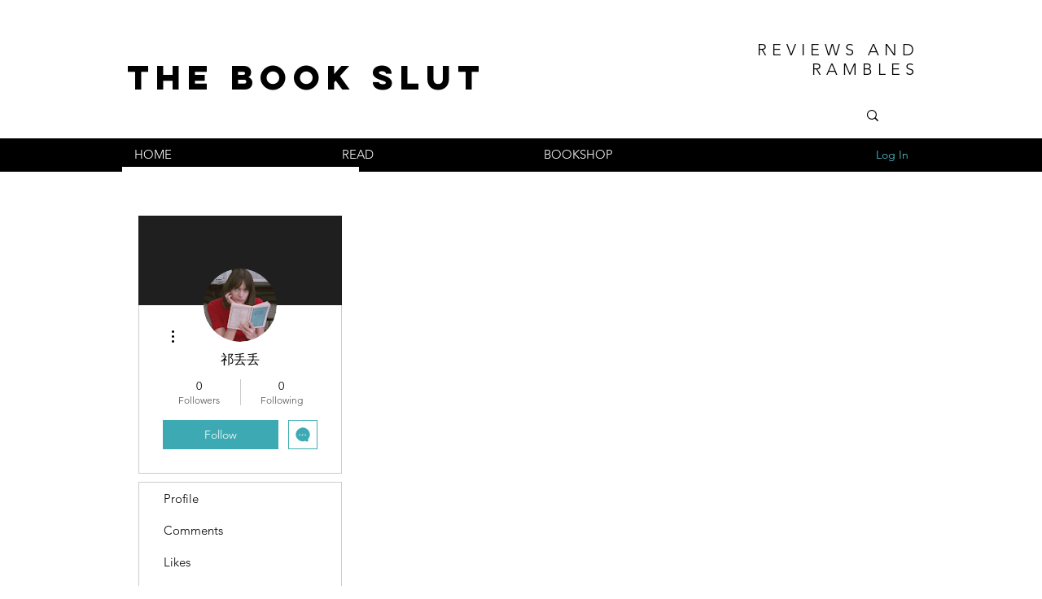

--- FILE ---
content_type: text/html; charset=utf-8
request_url: https://www.google.com/recaptcha/api2/aframe
body_size: 268
content:
<!DOCTYPE HTML><html><head><meta http-equiv="content-type" content="text/html; charset=UTF-8"></head><body><script nonce="yc2a3fuOH7_FTzkSBKQaBg">/** Anti-fraud and anti-abuse applications only. See google.com/recaptcha */ try{var clients={'sodar':'https://pagead2.googlesyndication.com/pagead/sodar?'};window.addEventListener("message",function(a){try{if(a.source===window.parent){var b=JSON.parse(a.data);var c=clients[b['id']];if(c){var d=document.createElement('img');d.src=c+b['params']+'&rc='+(localStorage.getItem("rc::a")?sessionStorage.getItem("rc::b"):"");window.document.body.appendChild(d);sessionStorage.setItem("rc::e",parseInt(sessionStorage.getItem("rc::e")||0)+1);localStorage.setItem("rc::h",'1769642801146');}}}catch(b){}});window.parent.postMessage("_grecaptcha_ready", "*");}catch(b){}</script></body></html>